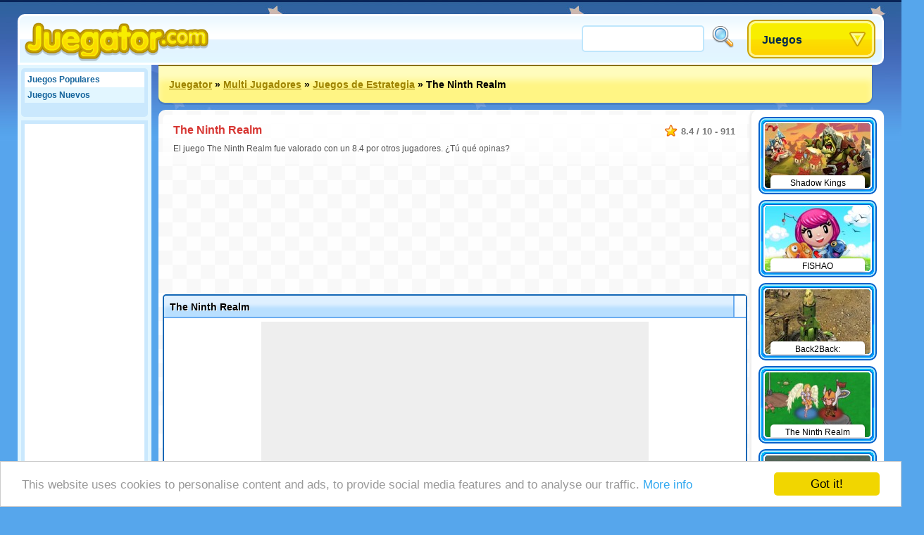

--- FILE ---
content_type: text/html;charset=utf-8
request_url: https://www.juegator.com/juegos/The+Ninth+Realm
body_size: 20822
content:
<!DOCTYPE html>
<html xmlns="http://www.w3.org/1999/xhtml">
<head>
	<title>The Ninth Realm - Juegator.com</title>
	
	<meta http-equiv="Content-Type" content="text/html; charset=utf-8" />
	<meta http-equiv="Content-Language" content="es" />
	
	<link rel="alternate" hreflang="de" href="http://www.roundgames.de/game/The+Ninth+Realm" />
<link rel="alternate" hreflang="fr" href="http://www.jeux-blog.fr/jeu/The+Ninth+Realm" />
<link rel="alternate" hreflang="nl" href="http://www.spellengrot.nl/spellen/The+Ninth+Realm" />
<link rel="alternate" hreflang="en" href="http://www.roundgames.com/game/The+Ninth+Realm" />
<link rel="alternate" hreflang="sv" href="http://www.coolaspel.se/spel/The+Ninth+Realm" />
<link rel="alternate" hreflang="pl" href="http://www.flashowegry.pl/gry/The+Ninth+Realm" />
<link rel="alternate" hreflang="ro" href="http://www.jucati.ro/jocuri/The+Ninth+Realm" />
<link rel="alternate" hreflang="tr" href="http://www.benoynarim.com/oyunlar/The+Ninth+Realm" />
<link rel="alternate" hreflang="pt" href="http://www.maniadejogos.com/jogos/The+Ninth+Realm" />
<link rel="alternate" hreflang="bg" href="http://www.igraiigri.com/igri/The+Ninth+Realm" />
<link rel="alternate" hreflang="id" href="http://www.permainanonline.com/permainan/The+Ninth+Realm" />
	
	<meta name="description" content="Haz clic aquí para jugar  The Ninth Realm ahora. Ofrecemos los mejores juegos gratis y agregamos 10 nuevos juegos todos los días de la semana!" />	
			
	<link rel="image_src" href="http://www.juegator.com/screenshots/90_13222.jpg" />	
			<meta property="og:site_name" content="Juegator" />
		<meta property="og:title" content="The Ninth Realm" />
		<meta property="og:type" content="game" />
		<meta property="og:url" content="http://www.juegator.com/juegos/The+Ninth+Realm" />
		<meta property="og:image" content="http://www.juegator.com/screenshots/90_13222.jpg" />		<meta property="og:description" content="Haz clic aquí para jugar  The Ninth Realm ahora. Ofrecemos los mejores juegos gratis y agregamos 10 nuevos juegos todos los días de la semana!" />		<meta property="fb:admins" content="520971108" />
		<meta property="fb:app_id" content="133071143387810" />
		
		
	<link rel="stylesheet" href="/css/style.css" type="text/css" />
	<link rel="stylesheet" media="only screen and (min-width: 1260px)" href="/css/big.css" />
	
		
		
	<link rel="shortcut icon" type="image/x-icon" href="/favicon.ico" />

	<script src="//ajax.googleapis.com/ajax/libs/jquery/1.8.3/jquery.min.js"></script>
	<script type="text/javascript" src="/js/overall.js"></script>
	
	<script src="//ajax.googleapis.com/ajax/libs/swfobject/2.2/swfobject.js"></script>	<script type="text/javascript">
		var _gaq = _gaq || [];
		_gaq.push(
		['_setAccount', 'UA-3470101-4'],
		['_trackPageview'],
		['b._setAccount', 'UA-230365-8'],
		['b._trackPageview']
		);
		(function() {
			var ga = document.createElement('script'); ga.type = 'text/javascript'; ga.async = true;
			ga.src = ('https:' == document.location.protocol ? 'https://ssl' : 'http://www') + '.google-analytics.com/ga.js';
			var s = document.getElementsByTagName('script')[0]; s.parentNode.insertBefore(ga, s);
		})();
	</script>
	
	<script type='text/javascript'>
		var googletag = googletag || {};
		googletag.cmd = googletag.cmd || [];
		(function() {
		var gads = document.createElement('script');
		gads.async = true;
		gads.type = 'text/javascript';
		var useSSL = 'https:' == document.location.protocol;
		gads.src = (useSSL ? 'https:' : 'http:') + 
		'//www.googletagservices.com/tag/js/gpt.js';
		var node = document.getElementsByTagName('script')[0];
		node.parentNode.insertBefore(gads, node);
		})();
		</script>
		
		<script type='text/javascript'>
		googletag.cmd.push(function() {
					googletag.defineSlot('/20284931/RG_GAMES_160X600', [160, 600], 'div-gpt-ad-1369840147428-6').addService(googletag.pubads());
			googletag.defineSlot('/20284931/RG_GAMES_1X1', [1, 1], 'div-gpt-ad-1369840147428-7').addService(googletag.pubads());
			googletag.defineSlot('/20284931/RG_GAMES_550X480', [550, 480], 'div-gpt-ad-1369840147428-8').addService(googletag.pubads());
			googletag.defineSlot('/20284931/RG_GAMES_728X90_ATF', [728, 90], 'div-gpt-ad-1369840147428-9').addService(googletag.pubads());
			googletag.defineSlot('/20284931/RG_GAMES_728X90_BTF', [728, 90], 'div-gpt-ad-1369840147428-10').addService(googletag.pubads());
				googletag.pubads().enableSingleRequest();
				googletag.enableServices();
		});
	</script>
	<!-- Begin Cookie Consent plugin by Silktide - http://silktide.com/cookieconsent -->
	<script type="text/javascript">
	    window.cookieconsent_options = {"message":"This website uses cookies to personalise content and ads, to provide social media features and to analyse our traffic.","dismiss":"Got it!","learnMore":"More info","link":"https://www.google.com/intl/en/policies/privacy/partners/","theme":"light-bottom"};
	</script>

	<script type="text/javascript" src="//cdnjs.cloudflare.com/ajax/libs/cookieconsent2/1.0.10/cookieconsent.min.js"></script>
	<!-- End Cookie Consent plugin -->

</head>
<body id="game" class="light">

<div id="fb-root"></div>
<script type="text/javascript">
	window.fbAsyncInit = function() {
		FB.init({
			appId: "133071143387810", status: true, cookie: true,
			xfbml: true
		});
	};
	(function() {
		var e = document.createElement('script'); e.async = true;
		e.src = document.location.protocol + '//connect.facebook.net/en_US/all.js';
		document.getElementById('fb-root').appendChild(e);
	}());
</script>

<div id="tooltip"></div>
<div id="container">
	<div id="header">
		<a href="/" id="logo"><img src="/images/logos/juegator.png" alt="Juegator" /></a>

		<div id="placeholder">
			<div id="search">
				<form action="/search/" method="get">
					<input type="text" id="searchTerm" name="term">
					<input type="image" id="searchButton" src="/images/search.png" width="32" height="32" border="0" ALT="Buscar!">
				</form>
			</div>
			<div id="dropdown">
				<ul><li><a class="masterDropdown" href="/">Juegos</a>
					<ul><li><a href="/juegos-en-linea/Juegos+de+Aventura">Juegos de Aventura</a></li><li><a href="/juegos-en-linea/Juegos+de+Volar">Juegos de Volar</a></li><li><a href="/juegos-en-linea/Juegos+Divertidos">Juegos Divertidos</a></li><li><a href="/juegos-en-linea/Juegos+para+Multi-jugadores">Multi Jugadores</a></li><li><a href="/juegos-en-linea/Juegos+de+Puzzle">Juegos de Puzzle</a></li><li><a href="/juegos-en-linea/Juegos+de+Carreras">Juegos de Carreras</a></li><li><a href="/juegos-en-linea/Juegos+de+Habilidad">Juegos de Habilidad</a></li><li><a href="/juegos-en-linea/Juegos+de+Deporte">Juegos de Deporte</a></li><li><a href="/juegos-en-linea/Platform+Juegos">Platform Juegos</a></li><li><a href="/juegos-en-linea/Juegos+para+Chicas">Juegos para Chicas</a></li><li><a href="/juegos-en-linea/Cine+">Cine </a></li><li><a href="/juegos-en-linea/Juegos+de+Mesa">Juegos de Mesa</a></li><li><a href="/juegos-en-linea/Juegos+de+Acci%C3%B3n">Juegos de Acción</a></li><li><a href="/juegos-en-linea/Entrenamiento+Mental">Juegos de Niñas</a></li><li><a href="/juegos-en-linea/Online+Juegos">Online Juegos</a></li><li><a href="/juegos-en-linea/Juegos+Cl%C3%A1sicos">Juegos Clásicos</a></li><li><a href="/juegos-en-linea/Juegos+de+Simulaci%C3%B3n">Juegos de Simulación</a></li></ul>
					
				</li></ul>
			</div>
		</div>
	</div>
	
	<div id="wrapper">
		<div id="side">
		
			<ul class="sideLinks">
			<li class="light"><a href="/?p=top" class="">Juegos Populares</a></li><li><a href="/?p=new" class="underline">Juegos Nuevos</a></li>			</ul>
			
			<div id="sideBanner"><div id="div-gpt-ad-1369840147428-6" style="width:160px; height:600px;"><script type="text/javascript"> googletag.cmd.push(function() { googletag.display("div-gpt-ad-1369840147428-6"); }); </script></div></div>			
		</div>

		<div id="location"><a href="/">Juegator</a> &raquo; <a href="/juegos-en-linea/Juegos+para+Multi-jugadores">Multi Jugadores</a> &raquo; <a href="/juegos-gratis/Estrategia">Juegos de Estrategia</a> &raquo; <span>The Ninth Realm</span>			<div id="addthis">
				<div class="addthis_toolbox addthis_default_style addthis_32x32_style">
					<a class="addthis_button_preferred_1"></a>
					<a class="addthis_button_preferred_2"></a>
					<a class="addthis_button_preferred_3"></a>
					<a class="addthis_button_preferred_4"></a>
					<a class="addthis_button_compact"></a>
					<a class="addthis_counter addthis_bubble_style"></a>
				</div>
				<script type="text/javascript">var addthis_config = {"data_track_addressbar":false, "data_track_clickback":true,services_exclude: 'print'};</script>
				<script type="text/javascript" src="https://s7.addthis.com/js/250/addthis_widget.js#async=1&pubid=ra-51a3f1e74c71e307"></script>
			</div>
			</div><div id="content"><script type="text/javascript">
	var gameStartWidth = 800; var gameStartHeight = 600; var resizeable = 'no';
	var timer; var prerollTimer = 0; var prerollLength = 1500; var prerollSkippable =  200; var prerollStart = +new Date; var prerollPassed = 0;
	var loadingText = 'El juego se inicia en %gameTimer% en segundos...'; var leaderboardDistance = '140'; var voteUrl = '/?p=vote&id=13222&time=1768483799&hash=d1e9173646e87bb76e415f2066217b29';
</script>

<div id="gameBlock">

	<div id="gameHeader">
		
		<div class="description" itemscope itemtype="http://data-vocabulary.org/Review-aggregate">
			 <meta itemprop="photo" content="http://www.juegator.com/screenshots/90_13222.jpg" /> 			<span class="rating" itemprop="rating" itemscope itemtype="http://data-vocabulary.org/Rating">
				<span itemprop="average">8.4</span> / <span itemprop="best">10</span> - <span itemprop="votes">911</span>
			</span>
			<h1 itemprop="itemreviewed">The Ninth Realm</h1>
			<p itemprop="summary">El juego The Ninth Realm fue valorado con un 8.4 por otros jugadores. ¿Tú qué opinas?</p>		</div>
	</div>

	<div style="width: 728px; height: 90px; margin: 0 auto 95px auto;"><div id="div-gpt-ad-1369840147428-9" style="width:728px; height:90px;"><script type="text/javascript"> googletag.cmd.push(function() { googletag.display("div-gpt-ad-1369840147428-9"); }); </script></div></div>	
	<!-- TIJDELIJKE BOTTOM MARGIN -->
	<div id="gameHolder" style="margin-bottom:90px;">
		<div id="gameTitle">
			<span>The Ninth Realm</span>
						<div id="gameLike"><div class="fb-like" data-send="false" data-layout="button_count" data-width="120" data-show-faces="false" href="http://www.juegator.com/juegos/The+Ninth+Realm"></div></div>
		</div>

		<div id="gameWrapper">

			<div id="gamePreroll">
				<script type="text/javascript">
					$(function(){
						preRoll();
					});
				</script>

				<div id="" style="width: 550px; height: 480px; background: #eee; margin: 0 auto 10px auto;">
					<div id="preroll"></div>
						<script type="text/javascript">
							function placeAFG(){
								flashvars = { publisherId: 'ca-games-pub-0413766491251099', width: 550, height: 480}
								params = { allowScriptAccess: 'always', allowNetworking: 'all', quality:'high', allowFullScreen: 'false', bgcolor: '#ffffff' };
								attributes = { };
								swfobject.embedSWF('/images/afg.swf', 'preroll', '550', '480', '9.0.0', false, flashvars, params, attributes);
							}
							placeAFG();
						</script>
												<script type="text/javascript">
						<!--
							//document.write('<scr'+'ipt language="javascript1.1" src="http://ad.yieldpartners.com/symphony/impression?utid=000000003001200010001&click=[click]&ord=[timestamp]"></scri'+'pt>');
						//-->
						</script>

				</div>

				<div id="loadingBackground">
					<div id="loadingBar"></div>
				</div>
				<a href="javascript: finishPreroll();" id="skipPreroll">Haz Clic aqui para iniciar directamente el juego</a>

			</div>

			<div id="gameContent" style="width: 300px; height: 300px;">
				
				<div id="gameSWF">Game not loaded yet.</div>
				<script type="text/javascript">
										flashvars = {}
					params = { allowScriptAccess: 'never', base: '/assets', quality: 'high', wmode: 'opaque' };
					attributes = { };
					swfobject.embedSWF('/flash/13222.swf', 'gameSWF', '100%', '100%', "9.0.0", false, flashvars, params, attributes);
				</script>

							</div>

			<div id="gameRating">
				<div id="gameVoteDown"></div><div id="gameVoteUp"></div>
				<div id="gameRatingFilled" style="width: 107px"></div>
				<div id="gameGooglePlus"><div class="g-plusone"></div></div>
			</div>

		</div>
	</div>

	
	
	<div style="width: 728px; height: 90px; margin: 0 auto 10px auto;"><div id="div-gpt-ad-1369840147428-10" style="width:728px; height:90px;"><script type="text/javascript"> googletag.cmd.push(function() { googletag.display("div-gpt-ad-1369840147428-10"); }); </script></div></div>
		<div id="extraTags" class="whiteBlock">
	<a href="/juegos-gratis/Tirador+de+Burbuja" class="smallThumbnail"><img src="https://www.roundgames.com/images/pixel.png" data-src="/screenshots/small/2099.jpg" width="150" height="92" alt="Bubble Shooter"><span>Bubble Shooter</span></a><a href="/juegos-gratis/Super+Mario" class="smallThumbnail"><img src="https://www.roundgames.com/images/pixel.png" data-src="/screenshots/small/10081.jpg" width="150" height="92" alt="Super Mario"><span>Super Mario</span></a><a href="/juegos-gratis/Llevar+una+granja" class="smallThumbnail"><img src="https://www.roundgames.com/images/pixel.png" data-src="/screenshots/small/5780.jpg" width="150" height="92" alt="Juegos de Granja"><span>Juegos de Granja</span></a><a href="/juegos-gratis/Solitario" class="smallThumbnail"><img src="https://www.roundgames.com/images/pixel.png" data-src="/screenshots/small/5823.jpg" width="150" height="92" alt="Solitario"><span>Solitario</span></a><a href="/juegos-gratis/Mah-jongg" class="smallThumbnail"><img src="https://www.roundgames.com/images/pixel.png" data-src="/screenshots/small/2060.jpg" width="150" height="92" alt="Mahjong"><span>Mahjong</span></a><a href="/juegos-gratis/Juegos+de+carrera+en+3D" class="smallThumbnail"><img src="https://www.roundgames.com/images/pixel.png" data-src="/screenshots/small/5181.jpg" width="150" height="92" alt="Juegos de Carrera en 3D"><span>Juegos de Carrera en 3D</span></a><a href="/juegos-gratis/Motocross" class="smallThumbnail"><img src="https://www.roundgames.com/images/pixel.png" data-src="/screenshots/small/3448.jpg" width="150" height="92" alt="Motocross"><span>Motocross</span></a><a href="/juegos-gratis/Sonic" class="smallThumbnail"><img src="https://www.roundgames.com/images/pixel.png" data-src="/screenshots/small/2108.jpg" width="150" height="92" alt="Juegos de Sonic"><span>Juegos de Sonic</span></a>	<div style="clear: both;"></div>
	</div>

	<div id="facebook" class="whiteBlock"><div id="facebookBox"><div class="fb-comments" data-href="http://www.juegator.com/juegos/The+Ninth+Realm" data-width="700" data-num-posts="5"></div></div></div>
</div>


<div id="gameExtra" class="onSide">
<a href="/juegos/Shadow+Kings" class="smallThumbnail"><img src="https://www.roundgames.com/images/pixel.png" data-src="/screenshots/small/17088.jpg" width="150" height="92" alt="Shadow Kings"><span>Shadow Kings</span></a><a href="/juegos/FISHAO" class="smallThumbnail"><img src="https://www.roundgames.com/images/pixel.png" data-src="/screenshots/small/13736.jpg" width="150" height="92" alt="FISHAO"><span>FISHAO</span></a><a href="/juegos/Back2Back%3A+Commander" class="smallThumbnail"><img src="https://www.roundgames.com/images/pixel.png" data-src="/screenshots/small/13297.jpg" width="150" height="92" alt="Back2Back: Commander"><span>Back2Back: Commander</span></a><a href="/juegos/The+Ninth+Realm" class="smallThumbnail"><img src="https://www.roundgames.com/images/pixel.png" data-src="/screenshots/small/13222.jpg" width="150" height="92" alt="The Ninth Realm"><span>The Ninth Realm</span></a><a href="/juegos/Battle+Cry" class="smallThumbnail"><img src="https://www.roundgames.com/images/pixel.png" data-src="/screenshots/small/13180.jpg" width="150" height="92" alt="Battle Cry"><span>Battle Cry</span></a><a href="/juegos/Goodgame+Empire" class="smallThumbnail"><img src="https://www.roundgames.com/images/pixel.png" data-src="/screenshots/small/11989.jpg" width="150" height="92" alt="Goodgame Empire"><span>Goodgame Empire</span></a><a href="/juegos/Russian+Army" class="smallThumbnail rollover"><img src="https://www.roundgames.com/images/pixel.png" data-src="/thumbs/150x92/4548b.jpg" width="150" height="92" alt="Russian Army"><span>Russian Army</span></a><a href="/juegos/Stick+Arena" class="smallThumbnail"><img src="https://www.roundgames.com/images/pixel.png" data-src="/screenshots/small/2069.jpg" width="150" height="92" alt="Stick Arena"><span>Stick Arena</span></a><a href="/juegos/Tank+Ball" class="smallThumbnail"><img src="https://www.roundgames.com/images/pixel.png" data-src="/screenshots/small/2068.jpg" width="150" height="92" alt="Tank Ball"><span>Tank Ball</span></a><a href="/juegos/Moonbase" class="smallThumbnail rollover"><img src="https://www.roundgames.com/images/pixel.png" data-src="/thumbs/150x92/2067b.jpg" width="150" height="92" alt="Moonbase"><span>Moonbase</span></a><a href="/juegos/Sherwood+Dungeon" class="smallThumbnail"><img src="https://www.roundgames.com/images/pixel.png" data-src="/screenshots/small/2066.jpg" width="150" height="92" alt="Mazmorra de Sherwood"><span>Mazmorra de Sherwood</span></a><a href="/juegos/Marians+World" class="smallThumbnail rollover"><img src="https://www.roundgames.com/images/pixel.png" data-src="/thumbs/150x92/2065b.jpg" width="150" height="92" alt="Marians World"><span>Marians World</span></a><div style="clear: both;"></div>
</div>

</div>				
		<div style="clear: both;"></div>
	</div>
	<div id="footer">
		&copy; 2007 - 2026 <a href="/">Juegator</a>		
		<div id="featuredGames">
		<a href="/juegos/Goodgame+Empire"><img src="https://www.roundgames.com/images/pixel.png" data-src="/screenshots/90_11989.jpg" width="200" height="123" alt="Goodgame Empire" /></a><a href="/juegos/Goodgame+Big+Farm"><img src="https://www.roundgames.com/images/pixel.png" data-src="/screenshots/90_12153.jpg" width="200" height="123" alt="Goodgame Big Farm" /></a><a href="/juegos/Family+Barn"><img src="https://www.roundgames.com/images/pixel.png" data-src="/screenshots/90_12039.jpg" width="200" height="123" alt="Family Barn" /></a><a href="/juegos/Galaxy+Life"><img src="https://www.roundgames.com/images/pixel.png" data-src="/screenshots/90_12218.jpg" width="200" height="123" alt="Galaxy Life" /></a><a href="/juegos/Pet+Party" class="lastFeatured"><img src="https://www.roundgames.com/images/pixel.png" data-src="/screenshots/90_12154.jpg" width="200" height="123" alt="Pet Party" /></a>		<div style="clear: both;"></div>
		</div>
		
					<div id="countries">
				<a href="http://www.roundgames.de/game/The+Ninth+Realm" class="deF">Deutsch</a>
<a href="http://www.jeux-blog.fr/jeu/The+Ninth+Realm" class="frF">Français</a>
<a href="http://www.spellengrot.nl/spellen/The+Ninth+Realm" class="nlF">Nederlands</a>
<a href="http://www.roundgames.com/game/The+Ninth+Realm" class="enF">English</a>
<a href="http://www.coolaspel.se/spel/The+Ninth+Realm" class="seF">Svensk</a>
<a href="http://www.flashowegry.pl/gry/The+Ninth+Realm" class="plF">Polski</a>
<a href="http://www.jucati.ro/jocuri/The+Ninth+Realm" class="roF">Român</a>
<a href="http://www.benoynarim.com/oyunlar/The+Ninth+Realm" class="trF">Türk</a>
<a href="http://www.maniadejogos.com/jogos/The+Ninth+Realm" class="brF">Português</a>
<a href="http://www.igraiigri.com/igri/The+Ninth+Realm" class="bgF">Български</a>
<a href="http://www.permainanonline.com/permainan/The+Ninth+Realm" class="idF">Indonesia</a>
<a href="http://www.igrajonline.com/igre/The+Ninth+Realm" class="srF">Serbian</a>
				<div style="clear: both"></div>
			</div>
			</div>
</div>

<script type="text/javascript">
	/* (function(w, d) { var a = function() { var a = d.createElement('script'); a.type = 'text/javascript';
	    a.async = 'async'; a.src = '//' + ((w.location.protocol === 'https:') ? 's3.amazonaws.com/cdx-radar/' :
	    'radar.cedexis.com/') + '01-11835-radar10.min.js'; d.body.appendChild(a); };
	    if (w.addEventListener) { w.addEventListener('load', a, false); }
	    else if (w.attachEvent) { w.attachEvent('onload', a); }
	}(window, document)); */
		
			if(window.location.hash) {
			var hash = window.location.hash.substring(1);
			$('#gameHeader').append('<img src="http://www.roundgames.com/resources/captures/' + hash + '.jpg" border="2" />');
			//alert(window.location.hash);
		}
	</script>

	<script type="text/javascript">
	  (function() {
	    var po = document.createElement('script'); po.type = 'text/javascript'; po.async = true;
	    po.src = 'https://apis.google.com/js/plusone.js';
	    var s = document.getElementsByTagName('script')[0]; s.parentNode.insertBefore(po, s);
	  })();
	</script>

</body>
</html>


--- FILE ---
content_type: text/html; charset=utf-8
request_url: https://accounts.google.com/o/oauth2/postmessageRelay?parent=https%3A%2F%2Fwww.juegator.com&jsh=m%3B%2F_%2Fscs%2Fabc-static%2F_%2Fjs%2Fk%3Dgapi.lb.en.2kN9-TZiXrM.O%2Fd%3D1%2Frs%3DAHpOoo_B4hu0FeWRuWHfxnZ3V0WubwN7Qw%2Fm%3D__features__
body_size: 162
content:
<!DOCTYPE html><html><head><title></title><meta http-equiv="content-type" content="text/html; charset=utf-8"><meta http-equiv="X-UA-Compatible" content="IE=edge"><meta name="viewport" content="width=device-width, initial-scale=1, minimum-scale=1, maximum-scale=1, user-scalable=0"><script src='https://ssl.gstatic.com/accounts/o/2580342461-postmessagerelay.js' nonce="_PgRdGNnDdp5S_hTfkxncg"></script></head><body><script type="text/javascript" src="https://apis.google.com/js/rpc:shindig_random.js?onload=init" nonce="_PgRdGNnDdp5S_hTfkxncg"></script></body></html>

--- FILE ---
content_type: text/html; charset=utf-8
request_url: https://www.google.com/recaptcha/api2/aframe
body_size: 268
content:
<!DOCTYPE HTML><html><head><meta http-equiv="content-type" content="text/html; charset=UTF-8"></head><body><script nonce="zQgK4NoBOrods86N0ft3oQ">/** Anti-fraud and anti-abuse applications only. See google.com/recaptcha */ try{var clients={'sodar':'https://pagead2.googlesyndication.com/pagead/sodar?'};window.addEventListener("message",function(a){try{if(a.source===window.parent){var b=JSON.parse(a.data);var c=clients[b['id']];if(c){var d=document.createElement('img');d.src=c+b['params']+'&rc='+(localStorage.getItem("rc::a")?sessionStorage.getItem("rc::b"):"");window.document.body.appendChild(d);sessionStorage.setItem("rc::e",parseInt(sessionStorage.getItem("rc::e")||0)+1);localStorage.setItem("rc::h",'1768484275513');}}}catch(b){}});window.parent.postMessage("_grecaptcha_ready", "*");}catch(b){}</script></body></html>

--- FILE ---
content_type: text/css
request_url: https://www.juegator.com/css/big.css
body_size: 652
content:
#container { width: 1230px; }
#content { width: 1030px; }
#location { width: 983px; }

body#group #side { width: 200px; }
body#group #sideBanner { margin-left: 10px; }
body#group #content { width: 920px; }
body#group #location { width: 963px; }

.columnA, .columnB { margin-right: 10px; }
#mainpageColumns { width: 644px; }
#mainpageThumbnails { width: 346px; padding: 10px 10px 5px 10px; }

.list { width: 207px; }
.list .listThumbnail img { width: 191px; }

#mainpageThumbnails a.thumbA { margin-right: 10px; }
#mainpageThumbnails a.smallThumbnail { margin-bottom: 10px; }

#groupSocial { margin-left: 525px; }

#gameBlock { width: 830px; }
#gameExtra.onSide { clear: none; float: left; width: 168px; margin: 0 0 10px 0; box-shadow: -2px 2px 3px 1px #eee; padding: 10px 10px 2px 10px; }
#gameExtra.onSide a.smallThumbnail { margin: 0 0 8px 0 }

#footer #featuredGames a.lastFeatured { display: block; }